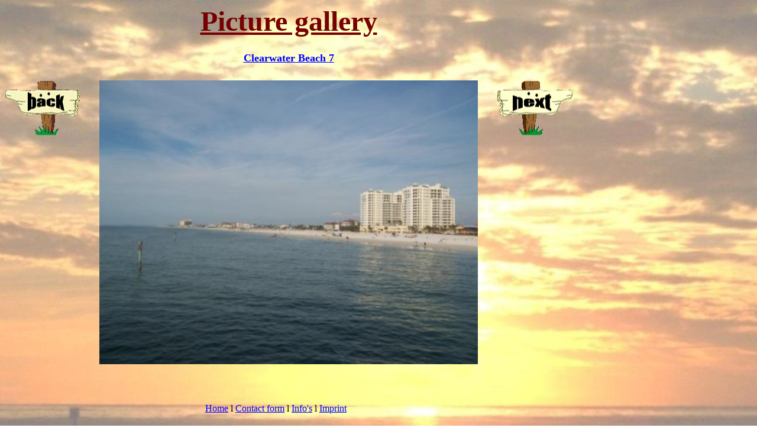

--- FILE ---
content_type: text/html
request_url: http://hausintampa.de/engl_pics_clearwater7.html
body_size: 1056
content:
<!DOCTYPE html PUBLIC "-//W3C//DTD HTML 4.01 Transitional//EN">

<html>

	<head>
		<meta http-equiv="content-type" content="text/html;charset=iso-8859-1">
		<meta name="generator" content="Adobe GoLive 6">
		<title>Picture gallery Clearwater Beach</title>
	</head>

	<body background="../images/Clearwater%20Beach%202c.jpg" bgcolor="#ffffff" text="black" link="blue" vlink="#550000" alink="red">
		<table width="961" border="0" cellspacing="0" cellpadding="0" cool gridx="16" gridy="16" height="705" showgridx showgridy usegridx usegridy>
			<tr height="80">
				<td content csheight="56" width="960" height="80" colspan="4" valign="top" xpos="0">
					<div align="center">
						<b><font size="7" color="#770000"><u>Picture gallery</u></font></b></div>
				</td>
				<td width="1" height="80"><spacer type="block" width="1" height="80"></td>
			</tr>
			<tr height="48">
				<td content csheight="32" width="960" height="48" colspan="4" valign="top" xpos="0">
					<div align="center">
						<b><font size="4"><u><a href="http://www.clearwaterbeach.com">Clearwater Beach 7</a></u></font></b></div>
				</td>
				<td width="1" height="48"><spacer type="block" width="1" height="48"></td>
			</tr>
			<tr height="544">
				<td width="160" height="544" valign="top" align="left" xpos="0"><a href="engl_pics_clearwater6.html"><img src="../images/engl_nav_back.gif" alt="" height="96" width="128" border="0"></a></td>
				<td width="672" height="544" colspan="2" valign="top" align="left" xpos="160"><a href="../images/Clearwater%20Beach%207.jpg"><img src="../images/Clearwater%20Beach%207.jpg" alt="" height="480" width="640" border="0"></a></td>
				<td width="128" height="544" valign="top" align="left" xpos="832"><a href="engl_pics_clearwater8.html"><img src="../images/engl_nav_next.gif" alt="" height="96" width="128" border="0"></a></td>
				<td width="1" height="544"><spacer type="block" width="1" height="544"></td>
			</tr>
			<tr height="32">
				<td width="224" height="32" colspan="2"></td>
				<td width="608" height="32" valign="top" align="left" xpos="224">
					<table border="0" cellpadding="0" cellspacing="2" width="469">
						<tr>
							<td valign="middle" align="center"><a href="engl_home.html">Home</a> l <a href="engl_contact.html">Contact form</a> l <a href="engl_info.html">Info's</a> l <a href="engl_imprint.html">Imprint</a></td>
						</tr>
					</table>
				</td>
				<td width="128" height="32"></td>
				<td width="1" height="32"><spacer type="block" width="1" height="32"></td>
			</tr>
			<tr height="1" cntrlrow>
				<td width="160" height="1"><spacer type="block" width="160" height="1"></td>
				<td width="64" height="1"><spacer type="block" width="64" height="1"></td>
				<td width="608" height="1"><spacer type="block" width="608" height="1"></td>
				<td width="128" height="1"><spacer type="block" width="128" height="1"></td>
				<td width="1" height="1"></td>
			</tr>
		</table>
		<div align="center">
			
		</div>
		<div align="center">
			<p style="margin-bottom: 0"></p>
		</div>
	</body>

</html>







